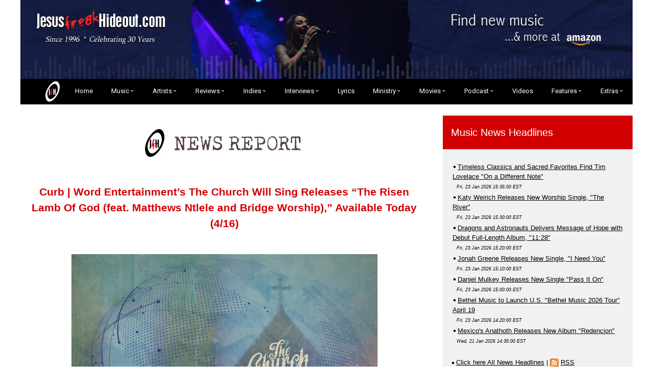

--- FILE ---
content_type: text/html
request_url: https://www.jesusfreakhideout.com/news/2021/04/16.TheChurchWillSingReleasesTheRisenLambOfGodSingleToday.asp
body_size: 60857
content:

<html xmlns="http://www.w3.org/1999/xhtml" xmlns:fb="http://www.facebook.com/2008/fbml" xmlns:og="http://opengraphprotocol.org/schema/"><head>
<title>JFH News: The Church Will Sing Releases "The Risen Lamb Of God" Single Today
</title>

<meta name="The Church Will Sing Releases 'The Risen Lamb Of God' Single Today">
<meta property="og:title" content="The Church Will Sing Releases 'The Risen Lamb Of God' Single Today" />
<meta property="og:url" content="https://www.jesusfreakhideout.com/news/2021/04/16.TheChurchWillSingReleasesTheRisenLambOfGodSingleToday.asp" />
<meta property="og:type" content="website" />
<meta property="og:image" content="https://www.jesusfreakhideout.com/news/2021/04/pics/thechurchwillsing.jpg" />


<!--- <meta charset="utf-8"> --->
<meta name="viewport" content="width=device-width, initial-scale=1">
<meta http-equiv="Content-Type" content="text/html; charset=iso-8859-1" />

<META NAME="COPYRIGHT" CONTENT="1996 - 2018 Jesusfreakhideout.com">

<link rel="shortcut icon" href="https://www.jesusfreakhideout.com/favicon.ico" />
<link rel="stylesheet" href="https://www.jesusfreakhideout.com/jfhw3.css">
<link rel="stylesheet" href="https://www.jesusfreakhideout.com/nav.css">
<link href="https://fonts.googleapis.com/css?family=Montserrat|Roboto" rel="stylesheet"> 
<link rel="stylesheet" href="https://cdnjs.cloudflare.com/ajax/libs/font-awesome/4.7.0/css/font-awesome.min.css">
<link rel="stylesheet" href="https://www.jesusfreakhideout.com/images/reslide/responsiveslides.css">

<meta name="google-site-verification" content="jL9_ZCloxLSmPpwQUzv-nzDgpjcKAkdi7drZ1C-t5hc" />
<meta property="fb:app_id" content="205650189471727">

<!-- Font Awesome Icons-->
<script src="https://kit.fontawesome.com/5ee81a184c.js" crossorigin="anonymous"></script>
<!-- Font Awesome Icons-->

<!-- FB Likes-->
<div id="fb-root"></div>
<script async defer crossorigin="anonymous" src="https://connect.facebook.net/en_US/sdk.js#xfbml=1&version=v14.0&appId=205650189471727&autoLogAppEvents=1" nonce="RlNdd2AP"></script>
<!-- / FB Likes-->

<!-- For Icon Hover-->
<script src="https://scripts.sirv.com/sirvjs/v3/sirv.js"></script>
<!-- / For Icon Hover-->

<script type="text/javascript" language="javascript" src="/concerts/lytebox.js"></script>
<link rel="stylesheet" href="/concerts/lytebox.css" type="text/css" media="screen" />

<script type="text/javascript" src="//platform-api.sharethis.com/js/sharethis.js#property=5aac6b37b338830013654d4b&product=inline-share-buttons"></script>

<!-- Clean HTML MP3 Player
<script src="/cdreviews/player/jquery-3.2.1.min.js"></script>-->
<script src="https://ajax.googleapis.com/ajax/libs/jquery/3.7.1/jquery.min.js"></script>
    <script src="/cdreviews/player/jquery.cleanaudioplayer.js"></script>
<!-- End Clean HTML MP3 Player-->

<!-- Google Analytics-->
<script type="text/javascript">
var gaJsHost = (("https:" == document.location.protocol) ? "https://ssl." : "https://www.");
document.write(unescape("%3Cscript src='" + gaJsHost + "google-analytics.com/ga.js' type='text/javascript'%3E%3C/script%3E"));
</script>
<script type="text/javascript">
var pageTracker = _gat._getTracker("UA-5218404-1");
pageTracker._trackPageview();
</script>
<!-- END Google Analytics-->

<div id="fb-root"></div>
<script async defer crossorigin="anonymous" src="https://connect.facebook.net/en_US/sdk.js#xfbml=1&version=v18.0&appId=174161892631388&autoLogAppEvents=1" nonce="nHbcCmp9"></script>
	
</head>



<body class="w3-content" style="max-width:1200px">


<!-- !PAGE CONTENT! -->
<div class="w3-main">

<!-- Push down content on small screens-->
<div class="w3-hide-large w3-hide-medium"><a href="https://amzn.to/3vb0uM4" target=_blank><img class="w3-image" src="/images/mblhder-lcy.jpg" alt="Get Your Music on Amazon!" width="100%"></a></div> 
  
  <!-- Top header -->
    
	<div class="w3-row w3-hide-small">
<a href="https://amzn.to/3vb0uM4" target=_blank><img class="w3-image" src="/images/headeramz-lcy.jpg" alt="Get Your Music - and everything else - on Amazon! All purchases made on Amazon through this link earn a commission for Jesusfreakhideout.com!" width="100%"></a>
</div>
 
	</div>
	<!--- <p class="w3-left"><img class="w3-image" src="https://www.jesusfreakhideout.com/images/Jesusfreakhideoutcom.png" alt="Jesusfreakhideout.com" width="60%"></p> --->

    <nav style="position: sticky; z-index: 9999;">
  <!--- <div id="logo"><img src="https://www.Jesusfreakhideout.com/images/minijfh.png" alt="Jesusfreakhideout.com" width=5% border="0"></div> --->
  
  <label for="drop" class="toggle"><img src="https://www.Jesusfreakhideout.com/images/jfhovalwsm.png" alt="Jesusfreakhideout.com" vspace="6" border="0">&nbsp;&nbsp; Menu &nbsp;&nbsp;<img src="https://www.Jesusfreakhideout.com/images/menu-icon.png" alt="Jesusfreakhideout.com" border="0"></label>
  <input type="checkbox" id="drop" />
  <ul class="menu">
    <li><a href="https://www.jesusfreakhideout.com/default.asp"><img src="https://www.Jesusfreakhideout.com/images/jfhovalwsm.png" alt="Jesusfreakhideout.com" vspace="0" hspace="18" border="0" class="w3-hide-small w3-hide-medium">&nbsp;&nbsp; Home</a></li>
    
	
	<li> 
      <!-- First Tier Drop Down -->
      <label for="drop-1" class="toggle">Music ></label>
      <a href="/music.asp">Music</a>
      <input type="checkbox" id="drop-1"/>
      <ul>
			<li><a href="/recentupdates.asp">What's New at JFH</a></li>
			<li><a href="/releases/default.asp">Album Release Dates</a></li>
			<li>
			 <label for="drop-2" class="toggle">Album Reviews ></label>
			<a href="/cdreviews/default.asp">Album Reviews</a>
			<input type="checkbox" id="drop-2"/>
				<ul>
					<li><a href="/cdreviews/default.asp">Album Reviews (Main)</a></li>
					<li><a href="/cdreviews/archive.asp">Album Reviews Index</a></li>
					<li><a href="/cdreviews/previews.asp">Album Previews</a></li>
					<li><a href="/cdreviews/5starreviewsyear.asp">5-Star Reviews</a></li>
					<li><a href="/cdreviews/submissions.asp">Label Artist Review Submissions</a></li>
			<li>
					<label for="drop-21" class="toggle">Independent Music ></label>
					<a href="/indiemusic/default.asp">Independent Music</a>
					<input type="checkbox" id="drop-21"/>
							<ul>
			<li><a href="/indiemusic/default.asp">Main Indies Page</a></li>
			<li><a href="/indiemusic/indiearchive.asp">Review Archive</a></li>
			<li><a href="/indiemusic/interviews/default.asp">Indie Interviews</a></li>
			<li><a href="/indiemusic/lyrics/default.asp">Indie Song Lyrics</a></li>
			<li><a href="/indiemusic/submissions.asp">Submission Info</a></li>
							</ul>
					</li>
				</ul>
			</li>
			<li><a href="/concerts/default.asp">Concert Reviews</a></li>
			<li><a href="/downloads/freemusic.asp">FREE MP3 Downloads</a>
			<li><a href="/downloads/jfhcomps.asp">JFH Compilations</a></li>
			<li><a href="/listeningparty/default.asp">Listening Parties</a></li>
			<li><a href="http://www.jesusfreakhideout.com/videoclips/default.asp">Music Videos</a></li>
			<li>
			<label for="drop-3" class="toggle">Music News ></label>
			<a href="/news/default.asp">Music News</a>
			<input type="checkbox" id="drop-3"/>
				<ul>
					<li><a href="/news/default.asp">Main News Page</a></li>
					<li><a href="/news/newsarchive.asp">News Archive</a></li>
				</ul>
			</li>
			<li><a href="/indiemusic/default.asp">Independent Music</a></li>
			<li><a href="/jfhblog/default.asp">Artist Blogs</a></li>
							</li>
      </ul>
    </li>
    
	<li> 
      <!-- First Tier Drop Down -->
      <label for="drop-4" class="toggle">Artists ></label>
      <a href="/artists/">Artists</a>
      <input type="checkbox" id="drop-4"/>
      <ul>
			<li><a href="/artists/default.asp">Artist Profiles</a></li>
			<li><a href="/interviews/default.asp">Artist Interviews</a></li>
			<li><a href="/indies/default.asp">Indie Artist Profiles</a></li>
			<li>			
			<label for="drop-5" class="toggle">Music News ></label>
			<a href="/news/default.asp">Music News</a>
			<input type="checkbox" id="drop-5"/>
				<ul>
					<li><a href="/news/default.asp">Main News Page</a></li>
					<li><a href="/news/newsarchive.asp">News Archive</a></li>
				</ul>
			</li>
	    <li>			 
			<label for="drop-6" class="toggle">Album Reviews ></label>
			<a href="/cdreviews/default.asp">Album Reviews</a>
			<input type="checkbox" id="drop-6"/>
			<ul>
					<li><a href="/cdreviews/default.asp">Album Reviews (Main)</a></li>
					<li><a href="/cdreviews/archive.asp">Album Reviews Index</a></li>
					<li><a href="/cdreviews/previews.asp">Album Previews</a></li>
					<li><a href="/cdreviews/5starreviewsyear.asp">5-Star Reviews</a></li>
					<li>
					<label for="drop-22" class="toggle">Independent Music ></label>
					<a href="/indiemusic/default.asp">Independent Music</a>
					<input type="checkbox" id="drop-22"/>
							<ul>
			<li><a href="/indiemusic/default.asp">Main Indies Page</a></li>
			<li><a href="/indiemusic/indiearchive.asp">Review Archive</a></li>
			<li><a href="/indiemusic/interviews/default.asp">Indie Interviews</a></li>
			<li><a href="/indiemusic/submissions.asp">Submission Info</a></li>
							</ul>
						</li>
		</ul>
	</li>
		</ul>
	</li>
	
	<li> 
      <!-- First Tier Drop Down -->
      <label for="drop-7" class="toggle">Reviews ></label>
      <a href="/cdreviews/">Reviews</a>
      <input type="checkbox" id="drop-7"/>
      <ul>
			<li><a href="/cdreviews/default.asp">Album Reviews (Main)</a></li>
			<li><a href="/cdreviews/archive.asp">Album Reviews Index</a></li>
            <li><a href="/cdreviews/5starreviewsyear.asp">5-Star Reviews</a></li>
			<li><a href="/cdreviews/submissions.asp">Label Artist Review Submission Info</a></li>
			<li><a href="/concerts/default.asp">Concert Reviews</a></li>
			<li>
			<label for="drop-8" class="toggle">Indie Reviews (Main) ></label>
			<a href="/indiemusic/default.asp">Indie Reviews (Main)</a>
			<input type="checkbox" id="drop-8"/>
      		<ul>
					<li><a href="/indiemusic/submissions.asp">Submission Info</a></li>
					<li><a href="/indiemusic/indiearchive.asp">Indie Reviews Archive</a></li>
				</ul>
			</li>
			<li>
			<label for="drop-9" class="toggle">Movie Reviews (Main) ></label>
      		<a href="/movies/default.asp">Movie Reviews (Main)</a>
			<input type="checkbox" id="drop-9"/>
      			<ul>
					<li><a href="/movies/onvideo.asp">Movie Review Archive</a></li>
				</ul>
			</li>
			<li>
				<label for="drop-11" class="toggle">Book Reviews ></label>
				<a href="/books/default.asp">Book Reviews</a>
				<input type="checkbox" id="drop-11"/>
      		     <ul>
					<li><a href="/books/default.asp">Reviews</a></li>
					<li><a href="/books/default.asp#interviews">Author Interviews</a></li>
					<li><a href="/books/submissions.asp">Submission Info</a></li>
				</ul>
			</li>
		</ul>
	</li>
	
 <li> 
		<label for="drop-18" class="toggle">Indies ></label>
      <a href="/indiemusic/default.asp">Indies</a>
      <input type="checkbox" id="drop-18"/>
		<ul>
			<li><a href="/indiemusic/default.asp">Main Indie Page</a></li>
			<li><a href="/indies/default.asp">Indie Artists Database</a></li>
			<li><a href="/indiemusic/indiearchive.asp">Review Archive</a></li>
			<li><a href="/indiemusic/interviews/default.asp">Indie Interviews</a></li>
			<li><a href="/indiemusic/lyrics/default.asp">Indie Song Lyrics</a></li>
			<li><a href="/indiemusic/submissions.asp">Submission Info</a></li>
			<li><a href="/downloads/freeindie.asp">FREE Indie Downloads</a>
			<li><a href="/downloads/jfhcomps.asp">FREE JFH Compilations</a></li>
		</ul>
	</li>

     <li> 
	  <label for="drop-12" class="toggle">Interviews ></label>
      <a href="/interviews/">Interviews</a>
      <input type="checkbox" id="drop-12"/>
		<ul>
			<li><a href="/interviews/default.asp">Artist Interviews</a></li>
			<li><a href="/indiemusic/interviews/default.asp">Indie Interviews</a></li>
			<li><a href="/movies/default.asp">Movie Interviews</a></li>
			<li><a href="/books/default.asp#interviews">Author Interviews</a></li>
		</ul>
	</li>
	
    <li><a href="/lyrics/new/default.asp">Lyrics</a></li>
	
	<li> 
	<label for="drop-15" class="toggle">Ministry ></label>
      <a href="/ministry.asp">Ministry</a>
      <input type="checkbox" id="drop-15"/>
	  		<ul>
			<li>
			<label for="drop-16" class="toggle">Devotionals ></label>
			<a href="/devotionals/default.asp">Devotionals</a>
    	      <input type="checkbox" id="drop-16"/>
				<ul>
				<li><a href="/devotionals/default.asp">Featured Devotional</a></li>
				<li><a href="/devotionals/archive.asp">Devotionals Archive</a></li>
				<li><a href="https://www.etsy.com/shop/JMFarro" target=_blank>Devotional Books Shop</a></li>
				</ul>
			</li>
			<li><a href="/prayers/default.asp">Prayer Requests</a></li>
			<li><a href="http://LittleJesusFreaks.com">LittleJesusFreaks.com</a></li>
			<li><a href="/donate.asp">Donate To JFH!</a></li>
		</ul>
	</li>
		<li> 
	<label for="drop-17" class="toggle">Movies ></label>
      <a href="/movies/">Movies</a>
      <input type="checkbox" id="drop-17"/>
		<ul>
				<li><a href="/movies/default.asp">Movie Reviews (Main)</a></li>
				<li><a href="/movies/onvideo.asp">Movie Review Archive</a></li>
				<li><a href="http://www.justlovemovies.com" target=_blank>JustLoveMovies.com</a></li>
		</ul>
	</li>
	
		<li> 
	<label for="drop-13" class="toggle">Podcast ></label>
      <a href="/podcasts/default.asp">Podcast</a>
      <input type="checkbox" id="drop-13"/>
		<ul>
			<li><a href="/podcasts/default.asp">Full List</a></li>
			<li><a href="http://jfhpodcast.libsyn.com/rss" target=_blank>RSS Feed</a></li>
		</ul>
	</li>

<li><a href="/videoclips/videos/default.asp">Videos</a></li>
	
	
	<li> 
	<label for="drop-14" class="toggle">Features ></label>
      <a href="/features/default.asp">Features</a>
      <input type="checkbox" id="drop-14"/>
		<ul>
			<li><a href="/jfhbooks/default.asp">JFH Books</a></li>
			<li><a href="/jfhblog/default.asp">JFH Blog</a></li>
			<li><a href="/features/highlighting.asp">Highlighting Artists</a></li>
			<li><a href="/features/jfhawards.asp">JFH Awards</a></li>
			<li><a href="/features/staffpicks.asp">Year-End Staff Picks</a></li>
			<li><a href="/features/specialfeatures.asp">Special Features</a></li>
			<li><a href="/captions/default.asp">Crazy Captions (Archive)</a></li>
			<li><a href="/features/featuredfans.asp">Featured Fans (Archive)</a></li>
		</ul>
	</li>
	<li> 
	  <label for="drop-19" class="toggle">Extras ></label>
      <a href="/extras.asp">Extras</a>
      <input type="checkbox" id="drop-19"/>
		<ul class="last">
			<li><a href="/newsletter/default.asp">Subscribe</a></li>
			<li><a href="/jfhbooks/default.asp">JFH Books</a></li>
			<li><a href="/contests/default.asp">Contests / Giveaways</a></li>
		    <li><a href="https://shop.jesusfreakhideout.com/" target=_blank>JFH Merch Store</a></li>
			<li><a href="/downloads/freemusic.asp">FREE MP3 Downloads</a></li>
			<li><a href="/downloads/jfhcomps.asp">FREE JFH Compilations</a></li>
			<li><a href="/podcasts/devotionals.xml">Devotional Podcast (RSS)</a></li>
			<li><a href="/podcasts/podcast.xml">Classic JFH Podcast (RSS)</a></li>
			<li><a href="/downloads/default.asp">Downloads</a></li>
			<li><a href="/downloads/iphonewallpaper.asp">iPhone Wallpapers</a></li>
			<li><a href="/donate.asp">Support JFH</a></li>
			<li><a href="/about.asp">About JFH</a></li>
			<li><a href="/contactus.asp">Contact JFH</a></li>
		</ul>
	</li>
	
	
  </ul>
</nav>
 
<br>

  <!-- Grid -->

  <div class="w3-row">
<!--<div class="w3-row w3-padding w3-border"> -- line border -->
    <!-- Main Entries -->
    <div class="w3-col l8 s12">

      <!-- Main Entries -->



<p>
<center><img src="/news/pics/jfhmusicnewsreport.jpg" ALT="JFH Music News Report"></center>
<p>
	  	  <div class="w3-lgcontainer w3-white w3-padding w3-margin">
        <div class="w3-left">

<p>
<div class="newsmaintitle">
Curb | Word Entertainment’s The Church Will Sing Releases “The Risen Lamb Of God (feat. Matthews Ntlele and Bridge Worship),” Available Today (4/16)
</div>
<br><br>
<div align="center">
<img src="/news/2021/04/pics/thechurchwillsing.jpg" border="0">
</div>
<br><br>


<link rel="stylesheet" href="/files/jfh-like.css?v=6">
<div class="jfh-actions jfh--rect jfh-align-right">
  <!-- RSS -->
  <span class="jfh-rss-wrap">
    <a href="https://www.jesusfreakhideout.com/news/feed.xml" target="_blank" class="jfh-rss-btn" aria-label="JFH RSS Feed">
      <img src="/files/rss.png" alt="JFH RSS Feed" class="jfh-rss-icon">
    </a>
  </span>

  <!-- LIKE -->
  <div class="jfh-like"
       data-slug="/news/2021/04/16.thechurchwillsingreleasestherisenlambofgodsingletoday.asp"
       data-variant="image"
       data-img="/files/heart-outline.png"
       data-img-active="/files/heart-filled.png"
       data-size="18"></div>

  <!-- SHARE -->
  <div class="jfh-share"
       data-url="https://www.jesusfreakhideout.com/news/2021/04/16.thechurchwillsingreleasestherisenlambofgodsingletoday.asp"
       data-label="Share"></div>
</div>

<style>
/* ===== FORCE our styles (inline so they always win) ===== */

/* Row */
.jfh-actions{ display:inline-flex; gap:.5rem; align-items:center }

/* Pill base (Like) */
.jfh-like-wrap{display:inline-block;font:600 15px/1.1 system-ui,-apple-system,Segoe UI,Roboto,Arial}
.jfh-like-btn.jfh-like-img{
  all: unset;
  display:inline-flex; align-items:center; gap:.30rem;
  cursor:pointer; padding:.25rem .50rem; margin:.10rem 0;
  border-radius:999px; border:0px solid #e0245e; background:#fff;
  box-shadow:0 2px 6px rgba(0,0,0,.08); line-height:1;
}
.jfh-like-btn.jfh-like-img:hover{
  transform:translateY(-1px); background:#ffe8ee;
  box-shadow:0 6px 14px rgba(0,0,0,.12); border-color:#e0245e;
}
.jfh-like-btn.jfh-like-img[aria-pressed="true"]{
  background:#ffe3ea; border-color:#e0245e; color:#e0245e;
  animation:jfh-like-pop .25s ease;
}
@keyframes jfh-like-pop{0%{transform:scale(1)}50%{transform:scale(1.12)}100%{transform:scale(1)}}
.jfh-like-inner{display:inline-flex; align-items:center; gap:.25rem}
.jfh-like-img-el{display:block; width:var(--jfh-like-size,18px); height:var(--jfh-like-size,18px); transition:transform .15s}
.jfh-like-btn.jfh-like-img:hover .jfh-like-img-el{transform:scale(1.08)}
.jfh-like-count{font-weight:700; color:#222; min-width:1.25ch; text-align:center}
.jfh-like-btn[aria-pressed="true"] .jfh-like-count{color:#e0245e}
/* Hide text label by default */
.jfh-like-label{display:none !important}

/* Share pill (blue) reusing the same look */
.jfh-share-wrap{ display:inline-block }
.jfh-share-btn{
  all: unset;
  display:inline-flex; align-items:center; gap:.35rem;
  cursor:pointer; padding:.25rem .55rem; margin:.10rem 0;
  border-radius:999px; border:2px solid #1877f2; background:#fff;
  box-shadow:0 2px 6px rgba(0,0,0,.08); line-height:1; color:#0b1b46;
  transition:all .25s ease;
}
.jfh-share-btn:hover{
  transform:translateY(-1px);
  background:#e8f1ff;
  box-shadow:0 6px 14px rgba(0,0,0,.12); border-color:#1877f2;
}
.jfh-share-btn:focus-visible{ outline:2px solid #1877f2; outline-offset:2px }
.jfh-share-inner{ display:inline-flex; align-items:center; gap:.30rem }
.jfh-share-label{ font-weight:700 }

/* --- Blue pill style (solid background, white text) --- */
.jfh-share-btn {
  all: unset;
  display: inline-flex;
  align-items: center;
  gap: .45rem;
  cursor: pointer;
  padding: .30rem .70rem;
  margin: .15rem 0;
  border-radius: 999px;
  background: #1877f2;             /* Facebook blue */
  color: #fff;                     /* white text/icon */
  font-weight: 600;
  box-shadow: 0 2px 6px rgba(0,0,0,.15);
  line-height: 1;
  transition: all .25s ease;
}
.jfh-share-btn:hover {
  background: #1463cc;             /* darker on hover */
  transform: translateY(-1px);
  box-shadow: 0 6px 14px rgba(0,0,0,.25);
}
.jfh-share-btn:focus-visible {
  outline: 2px solid #fff;
  outline-offset: 2px;
}
.jfh-share-inner {
  display: inline-flex;
  align-items: center;
  gap: .35rem;
}
.jfh-share-label {
  font-weight: 700;
  color: #fff;                     /* force text white */
}
/* Rect variant (boxes instead of pills) */
.jfh-actions.jfh--rect .jfh-like-btn.jfh-like-img,
.jfh-actions.jfh--rect .jfh-share-btn{
  border-radius: 8px;            /* square-ish corners */
  padding: .32rem .60rem;        /* a touch squarer */
  box-shadow: 0 1px 3px rgba(0,0,0,.08);
}
.jfh-actions.jfh--rect .jfh-like-btn.jfh-like-img:hover,
.jfh-actions.jfh--rect .jfh-share-btn:hover{
  transform: translateY(-1px);
  box-shadow: 0 6px 12px rgba(0,0,0,.12);
}
/* Right-align the action buttons when needed */
.jfh-align-right {
  display: flex;
  justify-content: flex-end;   /* push items to the right */
  gap: .4rem;
}
/* ===== RSS pill/button (white icon version) ===== */
.jfh-rss-wrap { display:inline-block; }

.jfh-rss-btn {
  display:inline-flex;
  align-items:center;
  justify-content:center;
  width:auto;
  padding:.25rem .30rem;
  border-radius:8px;                /* match .jfh--rect */
  background:#f26522;               /* RSS orange */
  border:2px solid #f26522;
  box-shadow:0 2px 6px rgba(0,0,0,.08);
  transition:all .25s ease;
}

.jfh-rss-btn:hover {
  background:#ff7c33;               /* brighter orange */
  border-color:#ff7c33;
  transform:translateY(-1px);
  box-shadow:0 6px 12px rgba(0,0,0,.12);
}

.jfh-rss-btn:focus-visible {
  outline:2px solid #ff9c55;
  outline-offset:2px;
}

/* make sure the white RSS lines stay crisp */
.jfh-rss-icon {
  width:18px;
  height:18px;
  display:block;
  filter:brightness(100%) contrast(110%);
}

</style>

<script>
/* JFH Like pill — with SVG fallback if heart JPGs fail */
(function(){
  "use strict";
  var API_URL = "/api/jfh-like.asp";

  function key(slug){ return "jfh_like_" + slug; }
  function liked(slug){
    try { return localStorage.getItem(key(slug))==="1" || document.cookie.indexOf(key(slug)+"=1")>-1; }
    catch(e){ return false; }
  }
  function markLiked(slug){
    try { localStorage.setItem(key(slug),"1"); } catch(e){}
    document.cookie = key(slug)+"=1; path=/; max-age=31536000";
  }

  function makeSvgHeart(size, filled){
    var ns = "http://www.w3.org/2000/svg";
    var svg = document.createElementNS(ns,"svg");
    svg.setAttribute("viewBox","0 0 24 24");
    svg.setAttribute("width", size);
    svg.setAttribute("height", size);
    var p = document.createElementNS(ns,"path");
    // friendly rounded heart
    p.setAttribute("d","M12 21s-6.3-3.78-9.2-7.1C.6 11.4 1 8.2 3.3 6.7 5.2 5.4 7.8 5.8 9.3 7.5L12 10.5l2.7-3c1.5-1.7 4.1-2.1 6-0.8 2.3 1.5 2.7 4.7.5 7.2C18.3 17.2 12 21 12 21z");
    p.setAttribute("fill", filled ? "#e0245e" : "#bbb");
    p.setAttribute("stroke", filled ? "#e0245e" : "#999");
    p.setAttribute("stroke-width","0.5");
    svg.appendChild(p);
    return svg;
  }

  function buildLike(el){
    var slug = (el.getAttribute("data-slug") || location.pathname).toLowerCase();
    var size = parseInt(el.getAttribute("data-size")||"18",10);
    var img  = el.getAttribute("data-img") || "/files/heart-outline.png";
    var imgA = el.getAttribute("data-img-active") || "/files/heart-filled.png";

    var wrap = document.createElement("span");
    wrap.className = "jfh-like-wrap";
    wrap.style.setProperty("--jfh-like-size", size + "px");

    var btn = document.createElement("button");
    btn.className = "jfh-like-btn jfh-like-img";
    btn.type = "button";
    btn.setAttribute("aria-pressed","false");
    btn.dataset.slug = slug;

    var inner = document.createElement("span");
    inner.className = "jfh-like-inner";

    // start with <img>, fallback to SVG on error
    var faceHolder = document.createElement("span");
    var usingSVG = false;
    var imgEl = document.createElement("img");
    imgEl.className = "jfh-like-img-el";
    imgEl.alt = "";
    imgEl.width = size; imgEl.height = size;
    imgEl.src = img;
    imgEl.addEventListener("error", function(){
      // swap to SVG fallback
      usingSVG = true;
      faceHolder.innerHTML = "";
      faceHolder.appendChild(makeSvgHeart(size, false));
    });
    faceHolder.appendChild(imgEl);

    var count = document.createElement("span");
    count.className = "jfh-like-count";
    count.textContent = "0";

    inner.appendChild(faceHolder);
    inner.appendChild(count);
    btn.appendChild(inner);
    wrap.appendChild(btn);
    el.innerHTML = "";
    el.appendChild(wrap);

    function setFilled(f){
      if (usingSVG){
        // replace current SVG with filled/outline
        faceHolder.innerHTML = "";
        faceHolder.appendChild(makeSvgHeart(size, !!f));
      } else {
        imgEl.src = f ? imgA : img;
      }
    }

    // hover swap (only if not liked)
    btn.addEventListener("mouseenter", function(){
      if(btn.getAttribute("aria-pressed")!=="true") setFilled(true);
    });
    btn.addEventListener("mouseleave", function(){
      if(btn.getAttribute("aria-pressed")!=="true") setFilled(false);
    });

    // initial count + lock state
    fetch(API_URL + "?slug=" + encodeURIComponent(slug), {credentials:"same-origin"})
      .then(function(r){ return r.json(); })
      .then(function(d){
        count.textContent = d && typeof d.count!=="undefined" ? d.count : 0;
        if(liked(slug)){
          btn.setAttribute("aria-pressed","true");
          setFilled(true);
        }
      }).catch(function(){ /* ignore */ });

    // click to like
    btn.addEventListener("click", function(){
      if(liked(slug)) return;
      btn.disabled = true;
      fetch(API_URL, {
        method:"POST",
        headers:{"Content-Type":"application/x-www-form-urlencoded"},
        body:"slug=" + encodeURIComponent(slug)
      }).then(function(r){ return r.json(); })
        .then(function(d){
          if(d && d.ok){
            count.textContent = (typeof d.count!=="undefined") ? d.count : count.textContent;
            markLiked(slug);
            btn.setAttribute("aria-pressed","true");
            setFilled(true);
          }
        })
        .finally(function(){ btn.disabled = false; });
    });
  }

  document.querySelectorAll(".jfh-like").forEach(buildLike);
})();
</script>

<script src="/files/jfh-share.js" defer></script>

<!-- hide the hard-coded filename that sits between the includes -->
<span style="display:none;">
2021/04/16.TheChurchWillSingReleasesTheRisenLambOfGodSingleToday.asp</span>
<br>

<strong>NEWS SOURCE: <em>Curb | Word Entertainment</em></strong><br>
<em>April 16, 2021</em><br>
</p>
<p>
<font class="maintxt">
<p><strong>Nashville, Tenn. (April 16, 2021)</strong>&nbsp;&mdash; On the heels of Easter Sunday, Curb | Word Entertainment&rsquo;s <font class="news">The Church Will Sing</font> releases &ldquo;The Risen Lamb Of God (feat. Matthews Ntlele and Bridge Worship),&rdquo; available today (4/16). Listen to the powerful new track&nbsp;<a href="https://u7061146.ct.sendgrid.net/ls/click?upn=[base64]" target="_blank" rel="noopener"><u>HERE</u></a>.</p>
<p>&ldquo;The Risen Lamb Of God (feat. Matthews Ntlele and Bridge Worship)&rdquo; is the first taste of new music since The Church Will Sing released global worship anthem &ldquo;Make Room (feat. Elyssa Smith and Community Music)&rdquo; last year. Continuing its mission to incorporate churches from across the United States and around the world as the featured vocalists on each song, &ldquo;The Risen Lamb Of God&rdquo; highlights voices from Bridge Worship, the musical expression of The Bridge Church, located outside of Nashville, Tennessee. In addition, the fresh song also features former Elevation Worship singer and songwriter and current Curb | Word Music Publishing writer Matthews Ntlele, who has co-written songs such as &ldquo;Here As In Heaven,&rdquo; &ldquo;Resurrecting&rdquo; and &ldquo;Echo,&rdquo; among others.</p>
<p>Written by Daniel Doss, Taylor Agan, Jonathan Lee and Ryan Ellis, and produced by We The Kingdom&rsquo;s Andrew Bergthold, &ldquo;The Risen Lamb Of God (feat. Matthews Ntlele and Bridge Worship)&rdquo; is an anthem for the Church to simply adore the preciousness of Jesus and declare the power of His name. Born out of Colossians 1:15-19, it calls us to remember the gift of our salvation accomplished by Jesus and to acknowledge the supremacy of Christ in all things. From the power of His resurrection to the glory of His reign, the lyrics showcase who Jesus is and what He has done. He&rsquo;s infinite, yet intimate; He&rsquo;s all powerful, yet all loving; He holds all space and time, yet He holds our hearts in the same moment. As the Church, we have the great responsibility to join with all creation and sing out the name of Jesus that echoes through eternity. He&rsquo;s the Savior of the world; He&rsquo;s our Conquering King; He&rsquo;s the Risen Lamb of God.</p>
<p>Stream or purchase &ldquo;The Risen Lamb Of God (feat. Matthews Ntlele and Bridge Worship)&rdquo;&nbsp;<a href="https://u7061146.ct.sendgrid.net/ls/click?upn=[base64]" target="_blank" rel="noopener"><u>HERE</u></a>.For more information, visit&nbsp;<a href="https://u7061146.ct.sendgrid.net/ls/click?upn=[base64]" target="_blank" rel="noopener"><u>www.thechurchwillsing.com</u></a>.</p>
<p><strong>About The Church Will Sing:</strong></p>
<p>The Church Will Sing incorporates churches from all around the United States and beyond as the featured vocal of its songs.&nbsp;<em>Volume 1</em>&nbsp;was the home for several church anthems, including &ldquo;Even Louder,&rdquo; the collaboration between Bethel Music&rsquo;s Tony Brown, Housefires&rsquo; Jonathan Jay, and Curb | Word Music&rsquo;s Matt Armstrong and Benji Cowart.&nbsp;<em>Volume 2&nbsp;</em>commenced with &ldquo;Make Room,&rdquo; which has since traveled the globe with several translations and new recordings from multiple worship movements including Vertical Worship, Red Rocks Worship, Shane and Shane Worship Initiative and more. The Church Will Sing&rsquo;s latest song, &ldquo;The Risen Lamb Of God,&rdquo; which features Matthews Ntlele and Bridge Worship, is an anthem for the Church to simply adore the preciousness of Jesus and declare the power of His name.</p>
<p><strong>About&nbsp;Curb | Word Entertainment:</strong></p>
<p>In 2016, Curb Records acquired Word Entertainment, combining two of the music industry&rsquo;s most respected brands, and more than a century of collective experience. Today, Curb and Word are two of the world&rsquo;s leading independent music companies.&nbsp;Owned and operated by Mike Curb, the Curb | Word family includes the labels Curb, Word, Squint, Fervent, Sidewalk, MCC and IVAV, as well as Curb Publishing, Word Publishing, 25 Live, Curb Films, Word Films, Word Entertainment, and Curb&nbsp;Sports, representing top artists and entertainers in Country, Christian, Pop, Rock, and Hip-Hop.&nbsp;For more information, visit&nbsp;<a href="https://u7061146.ct.sendgrid.net/ls/click?upn=[base64]" target="_blank" rel="noopener"><u>www.curb.com</u></a>.</p>
<br>
<br>
<p>
<div align="center">###</div>
</p>
<br>
<p>
<div align="center"><a href="https://www.jesusfreakhideout.com"><img src="/images/jfhovallogo100x128.png" alt="Jesusfreakhideout.com" width="48" height="61" border="0" class="jfhminilogo"></a></div>
</p>
<p>&nbsp;</p>

<div align="center">
<div class="sharethis-inline-share-buttons"></div>
<br>
<br>
	        <div class="w3-container w3-black" align="left">
          <h4>Leave a Comment</h4>
        </div>    
<div class="fb-comments" align="left" data-href="
		
		
		https://www.jesusfreakhideout.com/news/2021/04/16.TheChurchWillSingReleasesTheRisenLambOfGodSingleToday.asp" data-width="100%" data-numposts="5"></div>


<p>&nbsp;</p>


<p>&nbsp;</p>
<img src="/images/News-Report-Archives.jpg" alt="News Report Archives" border="0">
</center>

<p>

<center>
<font class=mtxt>
<p>
<strong>[2026]</strong><br>
<a href="/news/default.asp">Jan.</a> | <font color="gray">Feb. | March
  | April | May | June | July |
Aug. | Sept. | Oct. | Nov. | Dec.</font>
</p>
<p>
<strong>[2025]</strong><br>
<a href="/news/January25.asp">Jan.</a> | <a href="/news/February25.asp">Feb.</a> | <a href="/news/March25.asp">March</a>
  | <a href="/news/April25.asp">April</a> | <a href="/news/May25.asp">May</a> | <a href="/news/June25.asp">June</a> | <a href="/news/July25.asp">July</a> |
<a href="/news/August25.asp">Aug.</a> | <a href="/news/September25.asp">Sept.</a> | <a href="/news/October25.asp">Oct.</a> | <a href="/news/November25.asp">Nov.</a> | <a href="/news/December25.asp">Dec.</a>

</p>
<p>
<strong>[2001 - Present]</strong><br>
Visit our complete <a href="/news/newsarchive.asp"><strong>MUSIC NEWS ARCHIVE</strong></a>
</font>
</center>

<p>&nbsp;</p>

<br>
<br>
<div class="w3-left"><a href="/news/default.asp"><img src="/news/pics/more_news_headlines.jpg"  class="w3-hover-opacity" alt="Return to Main News Page" border="0"></a></div>


<br>
<p>&nbsp;</p>


<p>&nbsp;</p>
<p>&nbsp;</p>
<!-- You actually need all these divs -->
</div>
</div>
</div>
</div>
<!-- You actually need all these divs -->

    <!-- -----------BEGIN RIGHT COLUMN--------------- -->
<style>
a:active,a:hover{outline-width:0;color:#f83333}
</style>

	<div class="w3-col l4 w3-lgcontainer">
	<!--- <div class="w3-colfrontpage news"> --->

      <!-- Music News -->
      <div class="w3-white w3-margin">
         <div class="w3-container w3-padding w3-jfhred">
          <h4><a style="text-decoration:none;" class="no-hover-link" a href="/news/default.asp">Music News Headlines</a></h4>
        </div>
        <div class="w3-container w3-light-grey">
<br><table><tr><td><img src=/dot.png border=0 alt=.><font class=headlinetxt><a href="https://www.jesusfreakhideout.com/news/2026/01/23.TimelessClassicsandSacredFavoritesFindTimLovelaceOnaDifferentNote.asp" target=_top>Timeless Classics and Sacred Favorites Find Tim Lovelace "On a Different Note"</a></font><br/>&#160 <em><font class=newsxxstxt>Fri, 23 Jan 2026 15:35:00 EST</font></em><br/></td></tr><tr><td><img src=/dot.png border=0 alt=.><font class=headlinetxt><a href="https://www.jesusfreakhideout.com/news/2026/01/23.KatyWeirichReleasesNewWorshipSingleTheRiver.asp" target=_top>Katy Weirich Releases New Worship Single, "The River"</a></font><br/>&#160 <em><font class=newsxxstxt>Fri, 23 Jan 2026 15:30:00 EST</font></em><br/></td></tr><tr><td><img src=/dot.png border=0 alt=.><font class=headlinetxt><a href="https://www.jesusfreakhideout.com/news/2026/01/23.DragonsandAstronautsDeliversMessageofHopewithDebutFull-LengthAlbum1128.asp" target=_top>Dragons and Astronauts Delivers Message of Hope with Debut Full-Length Album, "11:28"</a></font><br/>&#160 <em><font class=newsxxstxt>Fri, 23 Jan 2026 15:20:00 EST</font></em><br/></td></tr><tr><td><img src=/dot.png border=0 alt=.><font class=headlinetxt><a href="https://www.jesusfreakhideout.com/news/2026/01/23.JonahGreeneReleasesNewSingleINeedYou.asp" target=_top>Jonah Greene Releases New Single, "I Need You"</a></font><br/>&#160 <em><font class=newsxxstxt>Fri, 23 Jan 2026 15:10:00 EST</font></em><br/></td></tr><tr><td><img src=/dot.png border=0 alt=.><font class=headlinetxt><a href="https://www.jesusfreakhideout.com/news/2026/01/23.DanielMulkeyReleasesNewSinglePassItOn.asp" target=_top>Daniel Mulkey Releases New Single "Pass It On"</a></font><br/>&#160 <em><font class=newsxxstxt>Fri, 23 Jan 2026 15:00:00 EST</font></em><br/></td></tr><tr><td><img src=/dot.png border=0 alt=.><font class=headlinetxt><a href="https://www.jesusfreakhideout.com/news/2026/01/23.BethelMusictoLaunchUSBethelMusic2026TourApril19.asp" target=_top>Bethel Music to Launch U.S. "Bethel Music 2026 Tour" April 19</a></font><br/>&#160 <em><font class=newsxxstxt>Fri, 23 Jan 2026 14:20:00 EST</font></em><br/></td></tr><tr><td><img src=/dot.png border=0 alt=.><font class=headlinetxt><a href="https://www.jesusfreakhideout.com/news/2026/01/21.MexicosAnathothReleasesNewAlbumRedencion.asp" target=_top>Mexico's Anathoth Releases New Album "Redencion"</a></font><br/>&#160 <em><font class=newsxxstxt>Wed, 21 Jan 2026 14:35:00 EST</font></em><br/></td></tr></table>
<br>
<a target="_top" href="/news/default.asp"><font class="headlinetxt"><img src="/dot.png" border=0 alt=".">Click here All News Headlines</a> | <a href="https://www.jesusfreakhideout.com/news/feed.xml" target=_blank><img src="/images/rss.gif" alt="RSS Icon" width="17" height="17" border="0"></a> <a href="https://www.jesusfreakhideout.com/news/feed.xml" target=_blank>RSS</a></font><br /><br />
        </div>
      </div>

<div class="w3-container w3-xlarge w3-center w3-padding">
          <a href="https://www.facebook.com/jesusfreakhideout" target=_blank><i class="fa-brands fa fa-facebook-square w3-hover-opacity2"></i></a>&nbsp;&nbsp;
          <a href="https://instagram.com/jesusfreakhideout" target=_blank><i class="fa-brands fa fa-instagram w3-hover-opacity2"></i></a>&nbsp;&nbsp;
          <a href="https://open.spotify.com/user/jesusfreakhideout" target=_blank><i class="fa-brands fa fa-spotify w3-hover-opacity2"></i></a>&nbsp;&nbsp;
          <a href="https://www.youtube.com/jesusfreakhideout" target=_blank><i class="fa-brands fa fa-youtube w3-hover-opacity2"></i></a>&nbsp;&nbsp;
          <!--- <a href="https://www.threads.net/@jesusfreakhideout" target=_blank><i class="fa-brands fa fa-comment w3-hover-opacity2"></i></a>&nbsp;&nbsp; --->
          <a href="https://www.threads.net/@jesusfreakhideout" target=_blank><img src="/images/threads.png" border="0" class="w3-hover-opacity"></a>&nbsp;&nbsp;
          <a href="https://x.com/jfreakhideout" target=_blank><i class="fa-brands fa fa-twitter w3-hover-opacity2"></i></a>&nbsp;&nbsp;
          <a href="https://www.linkedin.com/company/jesusfreakhideout-com" target=_blank><i class="fa-brands fa fa-linkedin w3-hover-opacity2"></i></a>
          </div>		  

		      <!-- Advertising -->
      <div class="w3-white w3-margin adpadding">
          <div class="w3-lgcontainer w3-center">
            <a href="https://www.jesusfreakhideout.com/cdreviews/SongsWeveBeenTryingToTellYouAboutVol14.asp" target=_blank><img src="/images/topsidebarjfhadvol14.jpg" width=100% alt="Get the new FREE JFH MP3 compilation -- Vol. 14!" border="0"></a>
        </div>
      </div>
 	  
	        <!-- Search Bar -->
      <div class="w3-white w3-margin adpadding">
 <div class="w3-container w3-padding w3-jfhred">
          <h4>Search JFH</h4>
        </div>
          <div class="w3-lgcontainer w3-center">
            <br>
<script>
  (function() {
    var cx = '015348796733994872658:rbdh0recldy';
    var gcse = document.createElement('script');
    gcse.type = 'text/javascript';
    gcse.async = true;
    gcse.src = 'https://cse.google.com/cse.js?cx=' + cx;
    var s = document.getElementsByTagName('script')[0];
    s.parentNode.insertBefore(gcse, s);
  })();
</script>
<gcse:search></gcse:search>
        </div>
      </div>


  
    <!-- Releases menu -->
      <div class="w3-margin releasessidebar w3-white hidefromreleasespage sidebarpadding">
         <div class="w3-container releasessidebar w3-padding w3-black">
          <h4><a style="text-decoration:none;" class="no-hover-link" a href="/releases/default.asp">Music Out This Week</a></h4>
        </div>
        <div class="w3-container stxt w3-releases">
<font class="stxt"><br>

<font class=month>This Friday, January 23, 2026</font><br>
<font class=albumsrd>ALBUMS</font><br>
<img src="/images/graydot.png" width="8" height="8"><font class=dates15>Dragons & Astronauts</font> <font class=title>11:28</font> (independent)<br />
<img src="/images/graydot.png" width="8" height="8"><font class=dates15>JusJames</font> <font class=title>WHIL3 U WAIT - EP</font> [Polished Arrow]<br />
<img src="/images/graydot.png" width="8" height="8"><font class=dates15>Tim Lovelace</font> <font class=title>On a Different Note</font> [StowTown]<br />
<img src="/images/graydot.png" width="8" height="8"><font class=dates15>Jamie MacDonald</font> <font class=title>Jamie MacDonald</font> [Capitol CMG]<br />
<img src="/images/graydot.png" width="8" height="8"><font class=dates15>Various Artists</font> <font class=title>House of Worship</font> [The Fuel]<br />
<img src="/images/graydot.png" width="8" height="8"><font class=dates15>VOTA</font> <font class=title>Back to the Start</font> (independent)<br />
<br>
<font class=singlesrd>SINGLES</font><br>
<img src="/images/graydot.png" width="8" height="8"><font class=dates15>Gracie Binion</font> <font class=title>Hosanna - Single</font> [BEC]<br />
<img src="/images/graydot.png" width="8" height="8"><font class=dates15>CAIN</font> <font class=title>So Long Sad Songs - Single</font> [Provident]<br />
<img src="/images/graydot.png" width="8" height="8"><font class=dates15>Dubem</font> <font class=title>Lately - Single</font> [Syntax]<br />
<img src="/images/graydot.png" width="8" height="8"><font class=dates15>Jason Dunn</font> <font class=title>Divided States of America - Single</font> (independent)<br />
<img src="/images/graydot.png" width="8" height="8"><font class=dates15>ELEOS</font> <font class=title>Fool's Gold - Single</font> [Ocean House]<br />
<img src="/images/graydot.png" width="8" height="8"><font class=dates15>Elevation Worship</font> <font class=title>SO BE IT - Single</font> [Provident]<br />
<img src="/images/graydot.png" width="8" height="8"><font class=dates15>Grace Graber</font> <font class=title>That's Who I Praise - Single</font> (independent)<br />
<img src="/images/graydot.png" width="8" height="8"><font class=dates15>Jonah Greene</font> <font class=title>I Need You - Single</font> (independent)<br />
<img src="/images/graydot.png" width="8" height="8"><font class=dates15>Griffin</font> <font class=title>Mega Church - Single</font> [Polished Arrow]<br />
<img src="/images/graydot.png" width="8" height="8"><font class=dates15>Ian Austin, Brice Davis</font> <font class=title>Like The Prodigal (Come Home) - Single</font> [Ocean House]<br />
<img src="/images/graydot.png" width="8" height="8"><font class=dates15>Amber Lynn</font> <font class=title>Yahweh (Your Will Your Way) - Single</font> [Sonlite]<br />
<img src="/images/graydot.png" width="8" height="8"><font class=dates15>Daniel Mulkey</font> <font class=title>Pass It On - Single</font> (independent)<br />
<img src="/images/graydot.png" width="8" height="8"><font class=dates15>NEEDTOBREATHE</font> <font class=title>The Long Surrender - Single</font> [UMG]<br />
<img src="/images/graydot.png" width="8" height="8"><font class=dates15>Troy Patterson</font> <font class=title>Creating Something - Single</font> [Syntax]<br /><br>
<img src="/images/graydot.png" width="8" height="8"><font class=dates15>Warren Peay</font> <font class=title>Gimme a Hallelujah - Single</font> [Integrity]<br />
<img src="/images/graydot.png" width="8" height="8"><font class=dates15>Heather Suzanne</font> <font class=title>Kingdom Walls - Single</font> [Ocean House]<br />
<img src="/images/graydot.png" width="8" height="8"><font class=dates15>tylerhateslife</font> <font class=title>mental health (heaven's remix) - Single</font> [Syntax]<br />
<img src="/images/graydot.png" width="8" height="8"><font class=dates15>Zane Walls</font> <font class=title>NAH UH - Single</font> (independent)<br />
<img src="/images/graydot.png" width="8" height="8"><font class=dates15>Katy Weirich</font> <font class=title>The River - Single</font> [Wings]<br />
<img src="/images/graydot.png" width="8" height="8"><font class=dates15>Zach Williams</font> <font class=title>Wait For Me (feat. Ben Fuller) - Single</font> [Provident]<br />
<br>
<font class=month>Next Tuesday, January 27, 2026</font><br>
<font class=singlesrd>SINGLES</font><br>
<img src="/images/graydot.png" width="8" height="8"><font class=dates15>Pipe Bomb</font> <font class=title>I Will Kill The Worst Parts Of Myself - Single</font> (independent)<br />
<br>
<font class=month>Next Friday, January 30, 2026</font><br>
<font class=albumsrd>ALBUMS</font><br>
<img src="/images/graydot.png" width="8" height="8"><font class=dates15>Dreamers</font> <font class=title>let love be your highest goal. - EP</font> [DREAM Worship]<br />
<img src="/images/graydot.png" width="8" height="8"><font class=dates15>Kingdmusic</font> <font class=title>JOY</font> (independent)<br />
<img src="/images/graydot.png" width="8" height="8"><font class=dates15>Eddy Mann</font> <font class=title>The Unveiling</font> [MTS]<br />
<img src="/images/graydot.png" width="8" height="8"><font class=dates15>We The Kingdom</font> <font class=title>Dear Jesus</font> [Capitol CMG]<br />
<br>
<font class=singlesrd>SINGLES</font><br>
<img src="/images/graydot.png" width="8" height="8"><font class=dates15>John Long</font> <font class=title>The Perfect Love of Christ - Single</font> [Ocean House]<br />
<img src="/images/graydot.png" width="8" height="8"><font class=dates15>Mainstream Worship & Josh Daughtry</font> <font class=title>Fresh Start (Live) - Single</font> [DREAM Worship]<br />
<img src="/images/graydot.png" width="8" height="8"><font class=dates15>Seph Schlueter</font> <font class=title>Life With You - Single</font> [Provident/Sony]<br />
<br>
<!-- don't remove below -->
</font>
<br>


For all release dates, <a target="_top" href="/releases/default.asp"><font color="white">click here</font></a>!
<br>&nbsp;
</p>
        </div>
      </div>

      
       <!-- Posts -->
      <div class="w3-white w3-margin hidefromfrontpage hidefromcdfrontpage sidebarpadding">
        <div class="w3-container w3-padding w3-jfhred hover-item">
          <h4><a style="text-decoration:none;" class="no-hover-link" a href="/cdreviews/default.asp">New Music Reviews</a></h4>
        </div>
        <ul class="w3-ul w3-hoverable w3-white">

         <li class="w3-padding-16">
           <a target="_top" href="/cdreviews/singles/MyEverythingSingle.asp"><img src="https://www.jesusfreakhideout.com/cdreviews/pics/MyEverythingSingle.jpg" alt="Album Cover" class="w3-left w3-margin-right" style="width:50px"></a>
            <span class="w3-large">Lecrae</span>
            <br>
            <span><a target="_top" href="/cdreviews/singles/MyEverythingSingle.asp">My Everything - Single</a></span>
          </li>		
       <li class="w3-padding-16">
            <a target="_top" href="/cdreviews/singles/DungeonSingle.asp"><img src="https://www.jesusfreakhideout.com/cdreviews/pics/DungeonSingle.jpg" alt="Album Cover" class="w3-left w3-margin-right" style="width:50px"></a>
            <span class="w3-large">Tedashii</span>
            <br>
            <span><a target="_top" href="/cdreviews/singles/DungeonSingle.asp">Dungeon - Single</a></span>
          </li>
       <li class="w3-padding-16">
            <a target="_top" href="/cdreviews/PetraHope.asp"><img src="https://www.jesusfreakhideout.com/cdreviews/pics/PetraHope.jpg" alt="Album Cover" class="w3-left w3-margin-right" style="width:50px"></a>
            <span class="w3-large">Petra</span>
            <br>
            <span><a target="_top" href="/cdreviews/PetraHope.asp">Hope</a></span>
          </li>
            <li class="w3-padding-16">
            <a target="_top" href="/cdreviews/TheGreatestGiftofAll.asp"><img src="https://www.jesusfreakhideout.com/cdreviews/pics/TheGreatestGiftofAll.jpg" alt="Album Cover" class="w3-left w3-margin-right" style="width:50px"></a>
            <span class="w3-large">Stryper</span>
            <br>
            <span><a target="_top" href="/cdreviews/TheGreatestGiftofAll.asp">The Greatest Gift of All</a></span>
         </li>

        </ul>
      </div>
	  
        
      <!-- Advertising -->
      <div class="w3-white w3-margin adpadding">
          <div class="w3-lgcontainer w3-center">
            <a href="https://www.jesusfreakhideout.com/jfhbooks/default.asp" target=_blank><img src="/images/topsidebarlloydbook.jpg" width=100% alt="Check out JFH's Lloyd in his first-ever childrens book!" border="0"></a>
        </div>
      </div>

   <!-- Posts -->
      <div class="w3-white w3-margin hidefromfrontpage hidefromindiefrontpage sidebarpadding">
        <div class="w3-container w3-padding w3-black">
          <h4><a style="text-decoration:none" class="no-hover-link" a href="/indiemusic/default.asp">New Indie Reviews</a></h4>
        </div>
        <ul class="w3-ul w3-hoverable w3-light-grey">

<li class="w3-padding-16">
		<a target="_top" href="/indiemusic/SermonontheMount.asp"><img src="https://www.jesusfreakhideout.com/indiemusic/albumcovers/SermonontheMount.jpg" alt="Image" class="w3-left w3-margin-right" style="width:50px"></a>
            <span class="w3-large">Warship</span>
            <br>
            <span> <a target="_top" href="/indiemusic/SermonontheMount.asp">Sermon on the Mount</a></span>
          </li>
<li class="w3-padding-16">
		<a target="_top" href="/indiemusic/BrandonHixsonIntotheBlue.asp"><img src="https://www.jesusfreakhideout.com/indiemusic/albumcovers/BrandonHixsonIntotheBlue.jpg" alt="Image" class="w3-left w3-margin-right" style="width:50px"></a>
            <span class="w3-large">Brandon Hixson</span>
            <br>
            <span> <a target="_top" href="/indiemusic/BrandonHixsonIntotheBlue.asp">Into the Blue</a></span>
          </li>
<li class="w3-padding-16">
		<a target="_top" href="/indiemusic/NewHorizon.asp"><img src="https://www.jesusfreakhideout.com/indiemusic/albumcovers/NewHorizon.jpg" alt="Image" class="w3-left w3-margin-right" style="width:50px"></a>
            <span class="w3-large">Exile & Eden</span>
            <br>
            <span> <a target="_top" href="/indiemusic/NewHorizon.asp">New Horizon</a></span>
          </li>
<li class="w3-padding-16">
		<a target="_top" href="/indiemusic/inspection/Odyssey.asp"><img src="https://www.jesusfreakhideout.com/indiemusic/albumcovers/Odyssey.jpg" alt="Image" class="w3-left w3-margin-right" style="width:50px"></a>
            <span class="w3-large">Meeting of the Mimes</span>
            <br>
            <span> <a target="_top" href="/indiemusic/inspection/Odyssey.asp">Odyssey</a></span>
          </li>
<li class="w3-padding-16">
		<a target="_top" href="/indiemusic/inspection/TheAftermathEP.asp"><img src="https://www.jesusfreakhideout.com/indiemusic/albumcovers/TheAftermathEP.jpg" alt="Image" class="w3-left w3-margin-right" style="width:50px"></a>
            <span class="w3-large">Relentless Pursuit</span>
            <br>
            <span> <a target="_top" href="/indiemusic/inspection/TheAftermathEP.asp">The Aftermath - EP</a></span>
          </li>

       </ul>
      </div>


	        <!-- Posts -->
      <div class="w3-white w3-margin hidefromfrontpage hidefrommovies sidebarpadding">
        <div class="w3-container w3-padding w3-jfhdarkred">
          <h4><a style="text-decoration:none" class="no-hover-link" a href="/movies/default.asp">New Movie Reviews</a></h4>
        </div>
<ul class="w3-ul-movies w3-hoverable w3-white">

    		<li class="w3-padding-movies">
            <a target="_top" href="/movies/CharlietheWonderdog.asp"><img src="https://www.jesusfreakhideout.com/movies/pics/CharlietheWonderdog.jpg" alt="Image" class="w3-left w3-margin-right" style="width:50px"></a><br>
            <span class="w3-large"><a target="_top" href="/movies/CharlietheWonderdog.asp"><em>Charlie the Wonderdog</em></a></span>
            <br>
             <span>PG (Theatrical)</span>
          </li>
    		<li class="w3-padding-movies">
            <a target="_top" href="/movies/SongSungBlue.asp"><img src="https://www.jesusfreakhideout.com/movies/pics/SongSungBlue.jpg" alt="Image" class="w3-left w3-margin-right" style="width:50px"></a><br>
            <span class="w3-large"><a target="_top" href="/movies/SongSungBlue.asp"><em>Song Sung Blue</em></a></span>
            <br>
             <span>PG-13 (Digital 4K)</span>
          </li>
    		<li class="w3-padding-movies">
            <a target="_top" href="/movies/RentalFamily.asp"><img src="https://www.jesusfreakhideout.com/movies/pics/rentalfamilydigital.jpg" alt="Image" class="w3-left w3-margin-right" style="width:50px"></a><br>
            <span class="w3-large"><a target="_top" href="/movies/RentalFamily.asp"><em>Rental Family</em></a></span>
            <br>
             <span>PG-13 (Digital 4K)</span>
          </li>
    		<li class="w3-padding-movies">
            <a target="_top" href="/movies/Anaconda.asp"><img src="https://www.jesusfreakhideout.com/movies/pics/Anaconda.jpg" alt="Image" class="w3-left w3-margin-right" style="width:50px"></a><br>
            <span class="w3-large"><a target="_top" href="/movies/Anaconda.asp"><em>Anaconda</em></a></span>
            <br>
             <span>PG-13 (Theatrical)</span>
          </li>

    </ul>
      </div>
	        <!-- Blog Feed -->


	  
     <!-- Advertising -->
      <div class="w3-white w3-margin adpadding">
<!---         <div class="w3-container w3-padding w3-black">
          <h4>Advertise</h4>
        </div> --->
          <div class="w3-lgcontainer w3-center">
            <a href="https://www.jesusfreakhideout.com/editing/" target=_blank><img src="/images/proofread.jpg" max-width="100%" alt="Need proofreading and editing help? We've got you covered! Click here to learn more" border="0"></a>
        </div>
      </div>
	  
      <div class="w3-white w3-margin adpadding">
          <div class="w3-lgcontainer w3-center">
          <a href="https://depositphotos.com/" target=_blank alt="depositphotos"><div align="center"><img src="/images/depositphotos4.jpg" alt="Check out depositphotos for royalty free images" border="0"></a></div>
        </div>
      </div>
	        <div class="w3-white w3-margin">
        <div class="w3-container w3-xlarge w3-padding" valign="bottom">
<br>
          <a href="https://www.alertbot.com/landing/231reasons/website-monitoring/" target=_blank alt="Alertbot"><div align="center"><img src="/images/alertbot.jpg" alt="" width="126" height="44" border="0"></a></div>
        </div>
      </div>
     <div><p>&nbsp;</p></div>

    <!-- END Right Side Menu -->
    </div>

  <!-- Divs for Border Outline-->
</div></div>

  <!-- END GRID -->
  </div>

<footer class="w3-lgcontainer">
<div align="center"><a href="https://www.jesusfreakhideout.com/cdreviews/SongsWeveBeenTryingToTellYouAboutVol14.asp" target=_blank><img src="/images/footer_vol14.jpg" width=100% alt="Get the new FREE JFH MP3 compilation -- Vol. 14!" border="0"></a></div>
</footer>
<footer class="w3-container" style="padding:25px">
<font class="maintxt">
<br>
<div align="center">
<a href="https://www.jesusfreakhideout.com/about.asp">About JFH</a> |
<a href="https://www.jesusfreakhideout.com/contactus.asp">Contact JFH</a> |
<a href="https://www.jesusfreakhideout.com/staff/emailstaff.asp">Email JFH</a> |
<a href="https://www.jesusfreakhideout.com/sitemap.asp">Site Map</a> |
<a href="https://www.jesusfreakhideout.com/staff">JFH Staff</a> |
<a href="https://www.jesusfreakhideout.com/advertise.asp">Advertise With JFH</a> <br>
<a href="https://shop.jesusfreakhideout.com/">JFH Store</a> | 
<a href="https://www.jesusfreakhideout.com/donate.asp">Donate to JFH</a> |
<a href="https://www.jesusfreakhideout.com/prayers">Prayer</a> |
<a href="http://www.jesusfreakhideout.com/newsletter">Subscribe</a> |
<a href="https://www.jesusfreakhideout.com">Home</a></div>
</font>
<br>
<div align="center"><div class="w3-container w3-xlarge w3-center w3-padding">
          <a href="https://www.facebook.com/jesusfreakhideout" target=_blank><i class="fa-brands fa fa-facebook-square w3-hover-opacity2"></i></a>&nbsp;&nbsp;
          <a href="https://instagram.com/jesusfreakhideout" target=_blank><i class="fa-brands fa fa-instagram w3-hover-opacity2"></i></a>&nbsp;&nbsp;
          <a href="https://open.spotify.com/user/jesusfreakhideout" target=_blank><i class="fa-brands fa fa-spotify w3-hover-opacity2"></i></a>&nbsp;&nbsp;
          <a href="https://www.youtube.com/jesusfreakhideout" target=_blank><i class="fa-brands fa fa-youtube w3-hover-opacity2"></i></a>&nbsp;&nbsp;
          <!--- <a href="https://www.threads.net/@jesusfreakhideout" target=_blank><i class="fa-brands fa fa-comment w3-hover-opacity2"></i></a>&nbsp;&nbsp; --->
          <a href="https://www.threads.net/@jesusfreakhideout" target=_blank><img src="/images/threads.png" border="0" class="w3-hover-opacity"></a>&nbsp;&nbsp;
          <a href="https://x.com/jfreakhideout" target=_blank><i class="fa-brands fa fa-twitter w3-hover-opacity2"></i></a>&nbsp;&nbsp;
          <a href="https://www.linkedin.com/company/jesusfreakhideout-com" target=_blank><i class="fa-brands fa fa-linkedin w3-hover-opacity2"></i></a>
          </div></div>
</footer>
<footer class="w3-container w3-black" style="padding:18px">
<font class=stxt>
<div align="center">All materials copyright of Jesusfreakhideout.com &nbsp;
&copy;1996-2026 Jesus freak Hideout. *Celebrating 30 Years*  All Rights Reserved. | <a href="http://www.jesusfreakhideout.com/privacy.asp">Privacy Policy</a></div>
</font>
</footer>

<!-- Quantcast Tag -->
<script type="text/javascript">
window._qevents = window._qevents || [];
(function() {
var elem = document.createElement('script');
elem.src = (document.location.protocol == "https:" ? "https://secure" : "http://edge") + ".quantserve.com/quant.js";
elem.async = true;
elem.type = "text/javascript";
var scpt = document.getElementsByTagName('script')[0];
scpt.parentNode.insertBefore(elem, scpt);
})();
window._qevents.push({
qacct:"p-b6UUe8cqO9uCU",
uid:"__INSERT_EMAIL_HERE__"
});
</script>
<noscript>
<div style="display:none;">
<img src="//pixel.quantserve.com/pixel/p-b6UUe8cqO9uCU.gif" border="0" height="1" width="1" alt="Quantcast"/>
</div>
</noscript>
<!-- End Quantcast tag -->

<!-- END w3-content -->
</div>

<div id="fb-root"></div>
    <script>
      window.fbAsyncInit = function() {
        FB.init({appId: '126563494064701', status: true, cookie: true,
                 xfbml: true});
      };
      (function() {
        var e = document.createElement('script');
        e.type = 'text/javascript';
        e.src = document.location.protocol +
          '//connect.facebook.net/en_US/all.js';
        e.async = true;
        document.getElementById('fb-root').appendChild(e);
      }());
    </script>

</BODY>
</HTML>